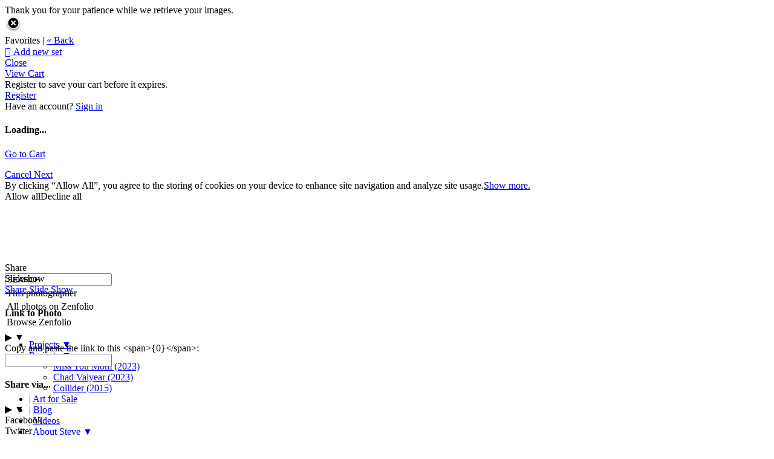

--- FILE ---
content_type: application/javascript; charset=UTF-8
request_url: https://www.stevesugarman.org/cdn-cgi/challenge-platform/scripts/jsd/main.js
body_size: 8619
content:
window._cf_chl_opt={AKGCx8:'b'};~function(p8,fL,fc,fN,fn,fO,fX,fU,p2,p3){p8=g,function(j,i,pz,p7,f,H){for(pz={j:440,i:546,f:586,H:646,d:429,Q:600,M:496,I:441,T:533,E:442,l:554},p7=g,f=j();!![];)try{if(H=parseInt(p7(pz.j))/1+parseInt(p7(pz.i))/2*(-parseInt(p7(pz.f))/3)+parseInt(p7(pz.H))/4*(-parseInt(p7(pz.d))/5)+-parseInt(p7(pz.Q))/6*(parseInt(p7(pz.M))/7)+-parseInt(p7(pz.I))/8*(parseInt(p7(pz.T))/9)+parseInt(p7(pz.E))/10+-parseInt(p7(pz.l))/11,i===H)break;else f.push(f.shift())}catch(d){f.push(f.shift())}}(x,391266),fL=this||self,fc=fL[p8(590)],fN=function(HA,Hl,Hr,Hw,HT,HI,HM,p9,i,f,H,d){return HA={j:603,i:449,f:513},Hl={j:461,i:610,f:527,H:622,d:463,Q:618,M:541,I:645,T:584,E:611,l:610,A:482,G:521,F:519,a:576,s:499,K:610,C:621,Z:460,R:610,k:460,v:451,m:641,e:553,D:540,V:519,o:540,h:610,L:457},Hr={j:649},Hw={j:566,i:472,f:547,H:490},HT={j:418},HI={j:490,i:540,f:464,H:524,d:550,Q:553,M:592,I:463,T:547,E:610,l:464,A:421,G:418,F:450,a:519,s:418,K:614,C:604,Z:519,R:418,k:573,v:572,m:610,e:606,D:511,V:464,o:589,h:539,L:540,c:523,N:519,n:418,z:501,Y:609,b:618,P:551,J:519,B:418,S:432,O:531,W:606,X:610,U:618,y:584,x0:523,x1:519,x2:618,x3:611,x4:450,x5:641},HM={j:438,i:539},p9=p8,i={'NSFbS':function(Q,M){return Q+M},'ilIIT':p9(HA.j),'jdAmv':function(Q,M){return Q==M},'GFGSI':function(Q,M){return Q>M},'pjHma':function(Q,M){return Q-M},'iFtMo':function(Q,M){return M&Q},'wVFYp':function(Q,M){return Q<<M},'tqClU':function(Q,M){return Q>M},'coMIE':function(Q,M){return M==Q},'ZudaS':function(Q,M){return Q(M)},'imNba':function(Q,M){return Q!==M},'TSWoK':function(Q,M){return Q-M},'yFCwg':function(Q,M){return Q>M},'LHMyb':function(Q,M){return Q<<M},'dzwTL':function(Q,M){return Q<M},'cgkAb':function(Q,M){return Q|M},'LHQML':function(Q,M){return Q>M},'uvTEj':function(Q,M){return Q-M},'brFkx':function(Q,M){return M&Q},'LoQjR':function(Q,M){return M==Q},'GkFqK':function(Q){return Q()},'qbNgu':function(Q,M,I){return Q(M,I)},'leWOU':function(Q,M){return Q(M)},'UOqtc':function(Q,M){return Q!=M},'ThAdD':function(Q,M){return Q&M},'mVbrS':function(Q,M){return M!=Q},'YioCh':function(Q,M){return Q(M)},'PnaWW':function(Q,M){return Q<M},'rTnqr':function(Q,M){return M===Q},'clXvX':function(Q,M){return Q*M},'ZXEPX':function(Q,M){return M!=Q},'zGdYQ':function(Q,M){return Q(M)}},f=String[p9(HA.i)],H={'h':function(Q,HQ,px,M,I){return HQ={j:438,i:540},px=p9,M={},M[px(HM.j)]=px(HM.i),I=M,null==Q?'':H.g(Q,6,function(T,pg){return pg=px,I[pg(HQ.j)][pg(HQ.i)](T)})},'g':function(Q,M,I,pj,T,E,A,G,F,s,K,C,Z,R,D,V,o,L,N,z){if(pj=p9,Q==null)return'';for(E={},A={},G='',F=2,s=3,K=2,C=[],Z=0,R=0,D=0;D<Q[pj(HI.j)];D+=1)if(V=Q[pj(HI.i)](D),Object[pj(HI.f)][pj(HI.H)][pj(HI.d)](E,V)||(E[V]=s++,A[V]=!0),o=i[pj(HI.Q)](G,V),Object[pj(HI.f)][pj(HI.H)][pj(HI.d)](E,o))G=o;else for(L=i[pj(HI.M)][pj(HI.I)]('|'),N=0;!![];){switch(L[N++]){case'0':i[pj(HI.T)](0,F)&&(F=Math[pj(HI.E)](2,K),K++);continue;case'1':E[o]=s++;continue;case'2':F--;continue;case'3':if(Object[pj(HI.l)][pj(HI.H)][pj(HI.d)](A,G)){if(i[pj(HI.A)](256,G[pj(HI.G)](0))){for(T=0;T<K;Z<<=1,R==i[pj(HI.F)](M,1)?(R=0,C[pj(HI.a)](I(Z)),Z=0):R++,T++);for(z=G[pj(HI.s)](0),T=0;i[pj(HI.A)](8,T);Z=Z<<1.43|i[pj(HI.K)](z,1),M-1==R?(R=0,C[pj(HI.a)](I(Z)),Z=0):R++,z>>=1,T++);}else{for(z=1,T=0;T<K;Z=i[pj(HI.C)](Z,1)|z,R==M-1?(R=0,C[pj(HI.Z)](I(Z)),Z=0):R++,z=0,T++);for(z=G[pj(HI.R)](0),T=0;i[pj(HI.k)](16,T);Z=Z<<1|z&1.81,i[pj(HI.v)](R,M-1)?(R=0,C[pj(HI.Z)](I(Z)),Z=0):R++,z>>=1,T++);}F--,F==0&&(F=Math[pj(HI.m)](2,K),K++),delete A[G]}else for(z=E[G],T=0;T<K;Z=i[pj(HI.C)](Z,1)|z&1.16,R==M-1?(R=0,C[pj(HI.Z)](i[pj(HI.e)](I,Z)),Z=0):R++,z>>=1,T++);continue;case'4':G=String(V);continue}break}if(i[pj(HI.D)]('',G)){if(Object[pj(HI.V)][pj(HI.H)][pj(HI.d)](A,G)){if(256>G[pj(HI.G)](0)){if(pj(HI.o)!==pj(HI.o))return pj(HI.h)[pj(HI.L)](i);else{for(T=0;T<K;Z<<=1,R==i[pj(HI.c)](M,1)?(R=0,C[pj(HI.N)](I(Z)),Z=0):R++,T++);for(z=G[pj(HI.n)](0),T=0;i[pj(HI.z)](8,T);Z=i[pj(HI.Y)](Z,1)|i[pj(HI.K)](z,1),M-1==R?(R=0,C[pj(HI.Z)](I(Z)),Z=0):R++,z>>=1,T++);}}else{for(z=1,T=0;i[pj(HI.b)](T,K);Z=i[pj(HI.P)](Z<<1.01,z),i[pj(HI.v)](R,M-1)?(R=0,C[pj(HI.J)](I(Z)),Z=0):R++,z=0,T++);for(z=G[pj(HI.B)](0),T=0;i[pj(HI.S)](16,T);Z=Z<<1|1.79&z,i[pj(HI.v)](R,i[pj(HI.O)](M,1))?(R=0,C[pj(HI.a)](i[pj(HI.W)](I,Z)),Z=0):R++,z>>=1,T++);}F--,F==0&&(F=Math[pj(HI.X)](2,K),K++),delete A[G]}else for(z=E[G],T=0;i[pj(HI.U)](T,K);Z=Z<<1.36|i[pj(HI.y)](z,1),R==i[pj(HI.x0)](M,1)?(R=0,C[pj(HI.x1)](I(Z)),Z=0):R++,z>>=1,T++);F--,F==0&&K++}for(z=2,T=0;i[pj(HI.x2)](T,K);Z=1&z|Z<<1,i[pj(HI.x3)](R,M-1)?(R=0,C[pj(HI.Z)](I(Z)),Z=0):R++,z>>=1,T++);for(;;)if(Z<<=1,R==i[pj(HI.x4)](M,1)){C[pj(HI.J)](I(Z));break}else R++;return C[pj(HI.x5)]('')},'j':function(Q,pi){return pi=p9,pi(Hw.j)!==pi(Hw.i)?i[pi(Hw.f)](null,Q)?'':''==Q?null:H.i(Q[pi(Hw.H)],32768,function(M,pf){return pf=pi,Q[pf(HT.j)](M)}):'o.'+i},'i':function(Q,M,I,pH,T,E,A,G,F,s,K,C,Z,R,D,V,o,Y,L,N,z,HE){for(pH=p9,T={'uJwBq':function(P,J,B,pp){return pp=g,i[pp(Hr.j)](P,J,B)}},E=[],A=4,G=4,F=3,s=[],Z=i[pH(Hl.j)](I,0),R=M,D=1,K=0;3>K;E[K]=K,K+=1);for(V=0,o=Math[pH(Hl.i)](2,2),C=1;i[pH(Hl.f)](C,o);)for(L=pH(Hl.H)[pH(Hl.d)]('|'),N=0;!![];){switch(L[N++]){case'0':V|=(i[pH(Hl.Q)](0,z)?1:0)*C;continue;case'1':C<<=1;continue;case'2':0==R&&(R=M,Z=I(D++));continue;case'3':R>>=1;continue;case'4':z=i[pH(Hl.M)](Z,R);continue}break}switch(V){case 0:for(V=0,o=Math[pH(Hl.i)](2,8),C=1;i[pH(Hl.I)](C,o);z=i[pH(Hl.T)](Z,R),R>>=1,i[pH(Hl.E)](0,R)&&(R=M,Z=I(D++)),V|=(i[pH(Hl.Q)](0,z)?1:0)*C,C<<=1);Y=f(V);break;case 1:for(V=0,o=Math[pH(Hl.l)](2,16),C=1;i[pH(Hl.I)](C,o);z=i[pH(Hl.M)](Z,R),R>>=1,0==R&&(R=M,Z=i[pH(Hl.A)](I,D++)),V|=(i[pH(Hl.G)](0,z)?1:0)*C,C<<=1);Y=f(V);break;case 2:return''}for(K=E[3]=Y,s[pH(Hl.F)](Y);;)if(i[pH(Hl.a)](pH(Hl.s),pH(Hl.s))){if(D>Q)return'';for(V=0,o=Math[pH(Hl.K)](2,F),C=1;o!=C;z=R&Z,R>>=1,0==R&&(R=M,Z=I(D++)),V|=i[pH(Hl.C)](i[pH(Hl.Q)](0,z)?1:0,C),C<<=1);switch(Y=V){case 0:for(V=0,o=Math[pH(Hl.l)](2,8),C=1;i[pH(Hl.Z)](C,o);z=Z&R,R>>=1,R==0&&(R=M,Z=I(D++)),V|=C*(0<z?1:0),C<<=1);E[G++]=f(V),Y=G-1,A--;break;case 1:for(V=0,o=Math[pH(Hl.R)](2,16),C=1;i[pH(Hl.k)](C,o);z=i[pH(Hl.T)](Z,R),R>>=1,R==0&&(R=M,Z=i[pH(Hl.v)](I,D++)),V|=C*(0<z?1:0),C<<=1);E[G++]=f(V),Y=G-1,A--;break;case 2:return s[pH(Hl.m)]('')}if(0==A&&(A=Math[pH(Hl.i)](2,F),F++),E[Y])Y=E[Y];else if(i[pH(Hl.a)](Y,G))Y=i[pH(Hl.e)](K,K[pH(Hl.D)](0));else return null;s[pH(Hl.V)](Y),E[G++]=i[pH(Hl.e)](K,Y[pH(Hl.o)](0)),A--,K=Y,A==0&&(A=Math[pH(Hl.h)](2,F),F++)}else{if(HE={j:462},Q=!![],!i[pH(Hl.L)](M))return;I(function(J,pd){pd=pH,T[pd(HE.j)](I,A,J)})}}},d={},d[p9(HA.f)]=H.h,d}(),fn=null,fO=fu(),fX={},fX[p8(430)]='o',fX[p8(502)]='s',fX[p8(510)]='u',fX[p8(608)]='z',fX[p8(473)]='n',fX[p8(443)]='I',fX[p8(557)]='b',fU=fX,fL[p8(587)]=function(j,i,H,Q,dE,dr,dw,pv,M,T,E,A,G,F,C,s){if(dE={j:466,i:602,f:559,H:485,d:448,Q:559,M:485,I:476,T:436,E:648,l:476,A:648,G:607,F:459,a:490,s:498,K:631,C:602,Z:599,R:640,k:493,v:423,m:455,e:504,D:653,V:489,o:562,h:435,L:643,c:427},dr={j:620,i:490,f:543,H:427},dw={j:464,i:524,f:550,H:519},pv=p8,M={'FcRPj':function(K,C){return K+C},'rjyqb':pv(dE.j),'WspdF':function(K,C,Z,R){return K(C,Z,R)},'DdSSu':pv(dE.i),'FkERY':function(K,C){return K===C},'IetZo':function(K,C,Z){return K(C,Z)}},i===null||i===void 0)return Q;for(T=p1(i),j[pv(dE.f)][pv(dE.H)]&&(T=T[pv(dE.d)](j[pv(dE.Q)][pv(dE.M)](i))),T=j[pv(dE.I)][pv(dE.T)]&&j[pv(dE.E)]?j[pv(dE.l)][pv(dE.T)](new j[(pv(dE.A))](T)):function(K,pe,C){for(pe=pv,K[pe(dr.j)](),C=0;C<K[pe(dr.i)];K[C+1]===K[C]?K[pe(dr.f)](M[pe(dr.H)](C,1),1):C+=1);return K}(T),E='nAsAaAb'.split('A'),E=E[pv(dE.G)][pv(dE.F)](E),A=0;A<T[pv(dE.a)];G=T[A],F=M[pv(dE.s)](p0,j,i,G),E(F)?M[pv(dE.K)]!==pv(dE.C)?(C={},C[pv(dE.Z)]=pv(dE.R),C[pv(dE.k)]=H.r,C[pv(dE.v)]=M[pv(dE.m)],I[pv(dE.e)][pv(dE.D)](C,'*')):(s=M[pv(dE.V)]('s',F)&&!j[pv(dE.o)](i[G]),pv(dE.h)===H+G?M[pv(dE.L)](I,H+G,F):s||I(M[pv(dE.c)](H,G),i[G])):M[pv(dE.L)](I,H+G,F),A++);return Q;function I(K,C,pm){pm=pv,Object[pm(dw.j)][pm(dw.i)][pm(dw.f)](Q,C)||(Q[C]=[]),Q[C][pm(dw.H)](K)}},p2=p8(420)[p8(463)](';'),p3=p2[p8(607)][p8(459)](p2),fL[p8(548)]=function(j,i,dF,pD,H,Q,M,I,T){for(dF={j:426,i:487,f:490,H:480,d:570,Q:519,M:652},pD=p8,H={'qqXHw':function(E,l){return E<l},'oxKGw':function(E,l){return E(l)}},Q=Object[pD(dF.j)](i),M=0;H[pD(dF.i)](M,Q[pD(dF.f)]);M++)if(I=Q[M],I==='f'&&(I='N'),j[I]){for(T=0;H[pD(dF.i)](T,i[Q[M]][pD(dF.f)]);-1===j[I][pD(dF.H)](i[Q[M]][T])&&(H[pD(dF.d)](p3,i[Q[M]][T])||j[I][pD(dF.Q)]('o.'+i[Q[M]][T])),T++);}else j[I]=i[Q[M]][pD(dF.M)](function(E){return'o.'+E})},p5();function fy(j,i,d9,pR){return d9={j:567,i:567,f:464,H:512,d:550,Q:480,M:419},pR=p8,i instanceof j[pR(d9.j)]&&0<j[pR(d9.i)][pR(d9.f)][pR(d9.H)][pR(d9.d)](i)[pR(d9.Q)](pR(d9.M))}function p4(ds,pV,f,H,d,Q,M,I,T,E){f=(ds={j:585,i:456,f:633,H:563,d:463,Q:486,M:594,I:494,T:595,E:627,l:483,A:486,G:525,F:530,a:422,s:634,K:558,C:516,Z:452},pV=p8,{'cmEuk':pV(ds.j),'wvAjo':function(l,A,G,F,a){return l(A,G,F,a)},'pwSUv':pV(ds.i),'eOsmX':pV(ds.f)});try{for(H=f[pV(ds.H)][pV(ds.d)]('|'),d=0;!![];){switch(H[d++]){case'0':fc[pV(ds.Q)][pV(ds.M)](T);continue;case'1':Q=f[pV(ds.I)](pRIb1,M,M,'',Q);continue;case'2':Q={};continue;case'3':M=T[pV(ds.T)];continue;case'4':Q=pRIb1(M,T[pV(ds.E)],'d.',Q);continue;case'5':T[pV(ds.l)]='-1';continue;case'6':return I={},I.r=Q,I.e=null,I;case'7':fc[pV(ds.A)][pV(ds.G)](T);continue;case'8':Q=pRIb1(M,M[f[pV(ds.F)]]||M[pV(ds.a)],'n.',Q);continue;case'9':T=fc[pV(ds.s)](pV(ds.K));continue;case'10':T[pV(ds.C)]=f[pV(ds.Z)];continue}break}}catch(l){return E={},E.r={},E.e=l,E}}function fJ(HP,pA,j){return HP={j:445,i:574},pA=p8,j=fL[pA(HP.j)],Math[pA(HP.i)](+atob(j.t))}function p0(j,i,H,dp,pt,Q,M,l,A,G,I){Q=(dp={j:435,i:430,f:518,H:583,d:434,Q:556,M:520,I:529,T:562,E:458,l:542,A:497,G:542,F:476,a:624,s:476,K:479},pt=p8,{'xMJNO':pt(dp.j),'MyEWL':function(T,E,l){return T(E,l)},'ZofWe':function(T,E){return T+E},'tuUAm':function(T,E){return E==T},'YSZYa':pt(dp.i),'JYuhr':pt(dp.f),'oSxIs':function(T,E){return T===E}});try{M=i[H]}catch(T){return'i'}if(Q[pt(dp.H)](null,M))return M===void 0?'u':'x';if(Q[pt(dp.d)]==typeof M)try{if(Q[pt(dp.Q)]==typeof M[pt(dp.M)]){if(pt(dp.I)!==pt(dp.I))(l=K[C],A=Z(R,l,l),G(A))?(G=A==='s'&&!z[pt(dp.T)](Y[l]),Q[pt(dp.E)]===j+l?Q[pt(dp.l)](P,J+l,A):G||Q[pt(dp.l)](B,Q[pt(dp.A)](S,l),O[l])):Q[pt(dp.G)](N,n+l,A);else return M[pt(dp.M)](function(){}),'p'}}catch(l){}return j[pt(dp.F)][pt(dp.a)](M)?'a':M===j[pt(dp.s)]?'D':Q[pt(dp.K)](!0,M)?'T':!1===M?'F':(I=typeof M,Q[pt(dp.H)](pt(dp.f),I)?fy(j,M)?'N':'f':fU[I]||'?')}function fB(Hu,pG,j,i,f,H,d,Q){for(Hu={j:500,i:463,f:601,H:574,d:484,Q:453,M:651},pG=p8,j={'AKxoh':function(M,I){return M>I},'IaTZQ':function(M,I){return M/I},'BUGbg':function(M){return M()}},i=pG(Hu.j)[pG(Hu.i)]('|'),f=0;!![];){switch(i[f++]){case'0':H=3600;continue;case'1':if(j[pG(Hu.f)](d-Q,H))return![];continue;case'2':d=Math[pG(Hu.H)](j[pG(Hu.d)](Date[pG(Hu.Q)](),1e3));continue;case'3':Q=j[pG(Hu.M)](fJ);continue;case'4':return!![]}break}}function x(dV){return dV='bigint,status,__CF$cv$params,dZdSW,/jsd/oneshot/d251aa49a8a3/0.1438337171337778:1768973020:zV0rcI880J0nXQHhOCM7QBDp56FKe-KKfLO-INg3pqU/,concat,fromCharCode,pjHma,zGdYQ,eOsmX,now,POST,rjyqb,clientInformation,GkFqK,xMJNO,bind,ZXEPX,leWOU,uJwBq,split,prototype,WcFzh,success,DOMContentLoaded,error on cf_chl_props,XIsUD,IeaTa,rdflU,cZVmB,number,RuzvT,send,Array,_cf_chl_opt,jsd,oSxIs,indexOf,href,YioCh,tabIndex,IaTZQ,getOwnPropertyNames,body,qqXHw,mxMCI,FkERY,length,JBxy9,dqrfz,sid,wvAjo,JOpif,7EYFkvw,ZofWe,WspdF,Zusfb,0|3|2|1|4,yFCwg,string,oxcfm,parent,GkuqS,xMUCw,log,randomUUID,http-code:,undefined,imNba,toString,LgvaSkXli,EkikY,readyState,style,ESNXo,function,push,catch,PnaWW,FojWp,TSWoK,hasOwnProperty,appendChild,wnjqa,UOqtc,AKGCx8,MXHHG,pwSUv,uvTEj,UMCHn,1593KLlZjp,DEZhy,YzYBr,Zdnsg,location,GvOoR,LE6$ODkHhS7cMiRmzro1j5elKTxq8dUvVI+N-FuBXGfPba93sWwCtypJng4Y2QA0Z,charAt,ThAdD,MyEWL,splice,loading,hrxyM,4370SmyUla,jdAmv,rxvNi8,detail,call,cgkAb,Ghxqm,NSFbS,5344020fVjWsb,TYlZ6,JYuhr,boolean,iframe,Object,addEventListener,onload,isNaN,cmEuk,EsPHB,KwloY,VdDBW,Function,onerror,getPrototypeOf,oxKGw,ltvyX,coMIE,tqClU,floor,jCXvU,rTnqr,random,ontimeout,WPbVP,chctx,eIksf,aUjz8,tuUAm,brFkx,9|10|5|7|3|2|1|8|4|0|6,57LHrAbx,pRIb1,IvxLK,FnJxr,document,xyXUu,ilIIT,3|6|7|5|0|1|4|2,removeChild,contentWindow,/invisible/jsd,open,prdDc,source,149562AnhLYS,AKxoh,qNKYW,3|2|0|1|4,wVFYp,hOwxD,ZudaS,includes,symbol,LHMyb,pow,LoQjR,api,vPKwm,iFtMo,/cdn-cgi/challenge-platform/h/,XOKHN,oJcbA,dzwTL,error,sort,clXvX,4|3|2|0|1,jPpOl,isArray,onreadystatechange,AdeF3,contentDocument,ysvTa,gWwFV,timeout,DdSSu,xkqlZ,display: none,createElement,xhr-error,TYlkh,LRmiB4,bepmL,/b/ov1/0.1438337171337778:1768973020:zV0rcI880J0nXQHhOCM7QBDp56FKe-KKfLO-INg3pqU/,cloudflare-invisible,join,errorInfoObject,IetZo,pkLOA2,mVbrS,40upSapY,QEHfP,Set,qbNgu,ODzPv,BUGbg,map,postMessage,charCodeAt,[native code],_cf_chl_opt;JJgc4;PJAn2;kJOnV9;IWJi4;OHeaY1;DqMg0;FKmRv9;LpvFx1;cAdz2;PqBHf2;nFZCC5;ddwW5;pRIb1;rxvNi8;RrrrA2;erHi9,GFGSI,navigator,event,5|1|3|2|4|0,oETNO,keys,FcRPj,SSTpq3,3670erKNGK,object,XMLHttpRequest,LHQML,CnwA5,YSZYa,d.cookie,from,stringify,arVqO,uLYab,516709rTZfyL,15112CdbmWW,7685120FxaclE'.split(','),x=function(){return dV},x()}function fP(i,Hq,pl,f,H){return Hq={j:647,i:577},pl=p8,f={},f[pl(Hq.j)]=function(d,Q){return d<Q},H=f,H[pl(Hq.j)](Math[pl(Hq.i)](),i)}function fS(j,i,d2,d1,d0,Hy,pF,f,H,d,Q){d2={j:466,i:454,f:445,H:507,d:477,Q:431,M:597,I:579,T:615,E:477,l:528,A:447,G:612,F:630,a:578,s:561,K:568,C:565,Z:537,R:537,k:481,v:629,m:475,e:513,D:437},d1={j:591,i:534,f:439,H:635,d:464,Q:524,M:550,I:519},d0={j:444,i:444,f:535,H:588,d:509},Hy={j:630},pF=p8,f={'YzYBr':pF(d2.j),'IvxLK':function(M,I){return M+I},'xyXUu':function(M,I){return I!==M},'WPbVP':pF(d2.i),'KwloY':function(M){return M()},'gWwFV':function(M){return M()}},H=fL[pF(d2.f)],console[pF(d2.H)](fL[pF(d2.d)]),d=new fL[(pF(d2.Q))](),d[pF(d2.M)](f[pF(d2.I)],pF(d2.T)+fL[pF(d2.E)][pF(d2.l)]+pF(d2.A)+H.r),H[pF(d2.G)]&&(d[pF(d2.F)]=5e3,d[pF(d2.a)]=function(pa){pa=pF,i(pa(Hy.j))}),d[pF(d2.s)]=function(ps){ps=pF,d[ps(d0.j)]>=200&&d[ps(d0.i)]<300?i(f[ps(d0.f)]):i(f[ps(d0.H)](ps(d0.d),d[ps(d0.i)]))},d[pF(d2.K)]=function(pK){pK=pF,f[pK(d1.j)](pK(d1.i),pK(d1.f))?i(pK(d1.H)):(T[pK(d1.d)][pK(d1.Q)][pK(d1.M)](E,l)||(A[G]=[]),F[a][pK(d1.I)](s))},Q={'t':f[pF(d2.C)](fJ),'lhr':fc[pF(d2.Z)]&&fc[pF(d2.R)][pF(d2.k)]?fc[pF(d2.R)][pF(d2.k)]:'','api':H[pF(d2.G)]?!![]:![],'c':f[pF(d2.v)](fb),'payload':j},d[pF(d2.m)](fN[pF(d2.e)](JSON[pF(d2.D)](Q)))}function fz(j,Hs,Ha,pQ,i,f){Hs={j:468,i:471,f:492},Ha={j:518,i:517},pQ=p8,i={'ESNXo':function(H){return H()},'rdflU':function(H,d,Q){return H(d,Q)},'dqrfz':pQ(Hs.j)},f=p4(),fS(f.r,function(H,pM){pM=pQ,typeof j===pM(Ha.j)&&j(H),i[pM(Ha.i)](fq)}),f.e&&i[pQ(Hs.i)](fW,i[pQ(Hs.f)],f.e)}function fW(H,d,d8,pZ,Q,M,I,T,E,l,A,G,F,a,s){if(d8={j:593,i:478,f:615,H:596,d:581,Q:626,M:555,I:628,T:463,E:630,l:578,A:642,G:580,F:599,a:465,s:475,K:513,C:445,Z:433,R:477,k:428,v:477,m:637,e:637,D:644,V:477,o:582,h:491,L:597,c:454,N:506,n:617,z:470,Y:528,b:639,P:613,J:431},pZ=p8,Q={'eIksf':function(K,C){return K(C)},'ysvTa':pZ(d8.j),'WcFzh':pZ(d8.i),'xMUCw':function(K,C){return K+C},'oJcbA':function(K,C){return K+C},'IeaTa':pZ(d8.f),'vPKwm':pZ(d8.H)},!Q[pZ(d8.d)](fP,0))return![];I=(M={},M[pZ(d8.Q)]=H,M[pZ(d8.M)]=d,M);try{for(T=Q[pZ(d8.I)][pZ(d8.T)]('|'),E=0;!![];){switch(T[E++]){case'0':s[pZ(d8.E)]=2500;continue;case'1':s[pZ(d8.l)]=function(){};continue;case'2':l={},l[pZ(d8.A)]=I,l[pZ(d8.G)]=F,l[pZ(d8.F)]=Q[pZ(d8.a)],s[pZ(d8.s)](fN[pZ(d8.K)](l));continue;case'3':A=fL[pZ(d8.C)];continue;case'4':F=(G={},G[pZ(d8.Z)]=fL[pZ(d8.R)][pZ(d8.Z)],G[pZ(d8.k)]=fL[pZ(d8.v)][pZ(d8.k)],G[pZ(d8.m)]=fL[pZ(d8.R)][pZ(d8.e)],G[pZ(d8.D)]=fL[pZ(d8.V)][pZ(d8.o)],G[pZ(d8.h)]=fO,G);continue;case'5':s[pZ(d8.L)](pZ(d8.c),a);continue;case'6':a=Q[pZ(d8.N)](Q[pZ(d8.n)](Q[pZ(d8.z)]+fL[pZ(d8.v)][pZ(d8.Y)],pZ(d8.b))+A.r,Q[pZ(d8.P)]);continue;case'7':s=new fL[(pZ(d8.J))]();continue}break}}catch(K){}}function p6(H,d,dD,de,dm,pc,Q,M,I,l,A,T,G){if(dD={j:598,i:538,f:466,H:488,d:564,Q:495,M:619,I:612,T:538,E:636,l:599,A:640,G:493,F:423,a:538,s:504,K:653,C:490,Z:480,R:519,k:652,v:423,m:549,e:504},de={j:514},dm={j:598},pc=p8,Q={},Q[pc(dD.j)]=function(E,l){return E+l},Q[pc(dD.i)]=pc(dD.f),Q[pc(dD.H)]=pc(dD.d),Q[pc(dD.Q)]=pc(dD.M),M=Q,!H[pc(dD.I)])return;if(d===M[pc(dD.T)]){if(M[pc(dD.H)]!==pc(dD.E))I={},I[pc(dD.l)]=pc(dD.A),I[pc(dD.G)]=H.r,I[pc(dD.F)]=M[pc(dD.a)],fL[pc(dD.s)][pc(dD.K)](I,'*');else if(l={'EkikY':function(F,a,pN){return pN=pc,M[pN(dm.j)](F,a)}},A=m[G],'f'===A&&(A='N'),D[A]){for(G=0;G<V[o[h]][pc(dD.C)];-1===L[A][pc(dD.Z)](c[N[n]][G])&&(z(Y[b[P]][G])||J[A][pc(dD.R)](M[pc(dD.j)]('o.',B[S[O]][G]))),G++);}else W[A]=X[U[y]][pc(dD.k)](function(x3,pn){return pn=pc,l[pn(de.j)]('o.',x3)})}else T={},T[pc(dD.l)]=pc(dD.A),T[pc(dD.G)]=H.r,T[pc(dD.v)]=M[pc(dD.Q)],T[pc(dD.m)]=d,fL[pc(dD.e)][pc(dD.K)](T,'*')}function g(j,i,f,p){return j=j-418,f=x(),p=f[j],p}function p1(i,dd,pk,f,H,d){for(dd={j:638,i:448,f:426,H:569},pk=p8,f={},f[pk(dd.j)]=function(Q,M){return Q!==M},H=f,d=[];H[pk(dd.j)](null,i);d=d[pk(dd.i)](Object[pk(dd.f)](i)),i=Object[pk(dd.H)](i));return d}function fu(d3,pC){return d3={j:508,i:508},pC=p8,crypto&&crypto[pC(d3.j)]?crypto[pC(d3.i)]():''}function p5(dk,dR,dC,po,i,f,H,d,Q,M,I,T){for(dk={j:474,i:467,f:424,H:463,d:515,Q:544,M:560,I:560,T:474,E:625,l:625,A:445},dR={j:469},dC={j:515,i:544,f:625},po=p8,i={},i[po(dk.j)]=po(dk.i),f=i,H=po(dk.f)[po(dk.H)]('|'),d=0;!![];){switch(H[d++]){case'0':fc[po(dk.d)]!==po(dk.Q)?I():fL[po(dk.M)]?fc[po(dk.I)](f[po(dk.T)],I):(Q=fc[po(dk.E)]||function(){},fc[po(dk.l)]=function(ph){ph=po,Q(),fc[ph(dC.j)]!==ph(dC.i)&&(fc[ph(dC.f)]=Q,I())});continue;case'1':if(!T)return;continue;case'2':M=![];continue;case'3':if(!fB())return;continue;case'4':I=function(E){if(E={'XIsUD':function(l,A,G){return l(A,G)}},!M){if(M=!![],!fB())return;fz(function(l,pL){pL=g,E[pL(dR.j)](p6,T,l)})}};continue;case'5':T=fL[po(dk.A)];continue}break}}function fq(HY,Hn,pw,j,i){if(HY={j:545,i:623,f:650,H:552,d:623,Q:464,M:524,I:550,T:418,E:505,l:446,A:519,G:418,F:425,a:571,s:505,K:503,C:519,Z:532,R:610,k:425,v:526,m:632,e:519,D:616,V:605,o:522},Hn={j:536,i:536},pw=p8,j={'GkuqS':function(f,H){return f<H},'dZdSW':function(f,H){return f-H},'oETNO':function(f,H){return f|H},'ltvyX':function(f,H){return f<<H},'oxcfm':function(f,H){return f==H},'UMCHn':function(f,H){return f-H},'wnjqa':function(f,H){return f<<H},'xkqlZ':function(f,H){return f==H},'XOKHN':function(f,H){return f==H},'Zdnsg':pw(HY.j),'ODzPv':function(f){return f()},'Ghxqm':pw(HY.i),'hOwxD':function(f,H){return f(H)},'FojWp':function(f,H,d){return f(H,d)}},i=j[pw(HY.f)](fY),i===null){if(j[pw(HY.H)]===pw(HY.d))return;else{if(xB[pw(HY.Q)][pw(HY.M)][pw(HY.I)](xS,xu)){if(256>jF[pw(HY.T)](0)){for(iD=0;j[pw(HY.E)](iV,io);iL<<=1,ic==j[pw(HY.l)](iN,1)?(iz=0,iY[pw(HY.A)](ib(iq)),iP=0):iJ++,ih++);for(iB=iS[pw(HY.G)](0),iu=0;8>iO;iX=j[pw(HY.F)](j[pw(HY.a)](iU,1),1&iy),f0==f1-1?(f2=0,f3[pw(HY.A)](f4(f5)),f6=0):f7++,f8>>=1,iW++);}else{for(f9=1,fx=0;j[pw(HY.s)](fg,fj);ff=fH|fp<<1,j[pw(HY.K)](fd,fQ-1)?(fM=0,fI[pw(HY.C)](fT(fw)),fr=0):fE++,fl=0,fi++);for(fA=fG[pw(HY.G)](0),fF=0;16>fa;fK=1.85&fZ|fC<<1.3,fR==j[pw(HY.Z)](ft,1)?(fk=0,fv[pw(HY.C)](fm(fe)),fD=0):fV++,fo>>=1,fs++);}iC--,iZ==0&&(iR=it[pw(HY.R)](2,ik),iv++),delete im[ie]}else for(j6=j7[j8],j9=0;jx<jg;ji=j[pw(HY.k)](j[pw(HY.v)](jf,1),1&jp),j[pw(HY.m)](jH,jd-1)?(jQ=0,jM[pw(HY.e)](jI(jT)),jw=0):jr++,jE>>=1,jj++);jl--,j[pw(HY.D)](0,jA)&&jG++}}fn=(fn&&j[pw(HY.V)](clearTimeout,fn),j[pw(HY.o)](setTimeout,function(pr,HN){if(pr=pw,j[pr(Hn.j)]!==j[pr(Hn.i)])return HN={j:539,i:540},H==null?'':d.g(Q,6,function(I,pE){return pE=pr,pE(HN.j)[pE(HN.i)](I)});else fz()},i*1e3))}function fY(HK,pI,j,i){return HK={j:445,i:473},pI=p8,j=fL[pI(HK.j)],!j?null:(i=j.i,typeof i!==pI(HK.i)||i<30)?null:i}function fb(HZ,pT,j){return HZ={j:575},pT=p8,j={'jCXvU':function(i){return i()}},j[pT(HZ.j)](fY)!==null}}()